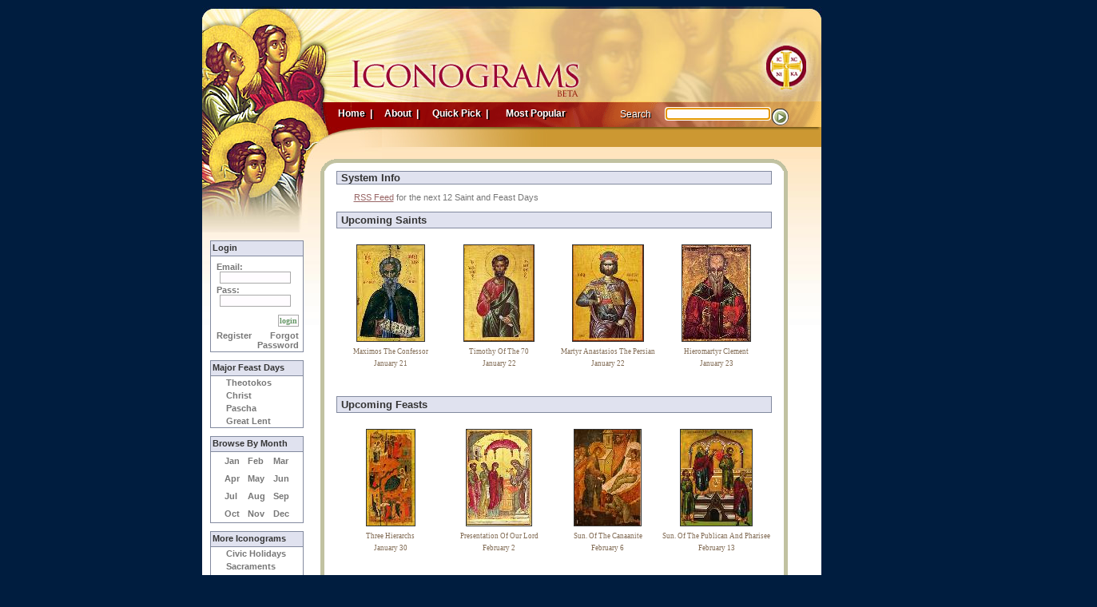

--- FILE ---
content_type: text/html; charset=UTF-8
request_url: https://www.iconograms.org/
body_size: 3157
content:
<!DOCTYPE html PUBLIC "-//W3C//DTD XHTML 1.1 Strict//EN"
        "http://www.w3.org/TR/xhtml1/DTD/xhtml1-strict.dtd">
      <html xmlns="http://www.w3.org/1999/xhtml" lang="en" xml:lang="en"><head><title>Iconograms - Orthodox Icons</title><link href='https://www.iconograms.org/rss.php' rel='alternate' type='application/rss+xml' title='Iconograms RSS' /><link rel="stylesheet" type="text/css" href="main_stylesheet.css" /><link rel="shortcut icon" href="/favicon.ico" type="image/icon" /><meta http-equiv="content-language" content="en" /><meta name="robots" content="index,follow" /><meta name="MSSmartTagsPreventParsing" content="true" /><meta name="rating" content="general" /><meta name="generator" content="vim" /><meta name="author" content="s2z" /><meta http-equiv="Content-Type" content="text/html charset=iso-8859-1" /><meta http-equiv="Content-Script-Type" content="text/javascript" /><meta name="Keywords" content="Iconograms, Orthodox, Ecards, Icons" />
<meta name="description" content="Iconograms features Orthodox icons, lives of Saints, hymns of the Eastern Orthodox Church and Ecards for almost any occasion!" />
<script src="md5.js" type="text/javascript"></script><script src="funcs.js" type="text/javascript"></script><script type='text/javascript'>if (window != top) top.location.href = location.href;</script>
<script src='https://www.google.com/recaptcha/api.js'></script>
</head>

<body id="main_body" onload="document.f_search.q.focus();">
    

<form name="logout_form" method="post" action="login.php"><input type="hidden" name="logout" /><input type="hidden" name="user" value="" /></form><div id="odiv">
<form id="f_search" method="get" action="search.php" name="f_search" onsubmit="return check_contents(0)"><div id="ediv">
<div id='header'></div><div id='ig_header_nav'><div id='topnav'><div style='position:relative;'><div style='position:absolute; padding:0px 9px 0px 9px;'><div style='position:absolute; top:2px; left:2px; color:#000; font-weight:bold; font-size:12px;'>Home&nbsp;&nbsp;|</div><div style='position:absolute; top:0px; left:0px;'><a href='index.php' class='topnavlink'>Home&nbsp;&nbsp;|</a></div></div></div><div style='position:relative; left:55px;'><div style='position:absolute; padding:0px 9px 0px 9px;'><div style='position:absolute; top:2px; left:2px; color:#000; font-weight:bold; font-size:12px'>&nbsp;About&nbsp;&nbsp;|</div><div style='position:absolute; top:0px; left:0px; color:#FFF;'><a href='about.php' class='topnavlink'>&nbsp;About&nbsp;&nbsp;|</a></div></div></div><div style='position:relative; left:115px;'><div style='position:absolute; padding:0px 9px 0px 9px;'><div style='position:absolute; top:2px; left:2px; color:#000; font-weight:bold; font-size:12px'>&nbsp;Quick&nbsp;Pick&nbsp;&nbsp;|</div><div style='position:absolute; top:0px; left:0px; color:#FFF;'><a href='random.php' class='topnavlink'>&nbsp;Quick&nbsp;Pick&nbsp;&nbsp;|</a></div></div></div><div style='position:relative; left:207px;'><div style='position:absolute; padding:0px 9px 0px 9px;'><div style='position:absolute; top:2px; left:2px; color:#000; font-weight:bold; font-size:12px'>&nbsp;Most&nbsp;Popular&nbsp;&nbsp;</div><div style='position:absolute; top:0px; left:0px; color:#FFF;'><a href='popular.php' class='topnavlink'>&nbsp;Most&nbsp;Popular&nbsp;&nbsp;</a></div></div></div><div style='position:relative; left:350px; top:2px;'><div style='position:absolute; padding:0px 9px 0px 9px;'><div style='position:absolute; top:1px; left:1px; color:#000; font-weight:normal; font-size:12px'>&nbsp;Search&nbsp;&nbsp;</div><div style='position:absolute; top:0px; left:0px; color:#FFF; font-weight:normal; font-size:12px'>&nbsp;Search&nbsp;&nbsp;</div></div></div><div id="search"><input type="text" size="20" id="q" name="q" /></div><div id="go"><a href="javascript:check_contents(0);"><img src="images/sm_icn_go.gif" style="border:none" alt='go' /></a></div></div></div></div></form>
<div id="cdiv"><div id="fdiv"><div id="ldiv"><div id="limg"></div><div id="side_bar">
<form name="login_form" method="post" action="login.php" onsubmit="encryptPass(document.login_form.pass);">
	<div style='height:10px;'>&nbsp;</div>
	<div id="tab1" class="tabs">
		<a href="javascript:toggleForm(1);"><span id="tog1">Login</span></a>
	</div>
	<div id="form1" style="display: block;" class="menu">
<div id="login">
	<div style='padding-bottom:2px;'>
		<div style='text-align:left; padding-left:5px;'>
			<label for="user">Email:</label>
		</div>
		<div style='text-align:center'>
			<input type="text" id="user" name="user" size="13" tabindex="100" />
		</div>
	</div>
	<div style='padding-bottom:10px'>
		<div style='text-align:left; padding-left:5px;'>
			<label for="pass">Pass:</label>
		</div>
		<div style='text-align:center'>
			<input type="password" id="pas" name="pass" size="13" tabindex="101" />
		</div>
	</div>
	<div style='padding-left:5px; text-align:right'>
		<div style='padding:0px 0px 5px 10px'><input type="submit" value="login" /></div>


<div style='text-align:left; float:left;'><a href="register.php" class="menusublinks">Register</a></div><div style='float:left; text-align:center; margin-left:5px;'></div>

		<div style='text-align:right;'><a href="forgotpassword.php" class="menusublinks">Forgot Password</a></div>
	</div>
</div>
<input type='hidden' name='login' /><input type='hidden' name='location' value='/' /></div>

<div style='height:10px;'>&nbsp;</div><div id="tab3" class="tabs"><a href="javascript:toggleForm(3);"><span id="tog3">Major Feast Days</span></a></div><div id="form3" style="display: block" class="menu">
		<div class='sidediv'><a href='search.php?f=0' title='Theotokos' class='menusublinks'>Theotokos</a></div><div class='sidediv'><a href='search.php?f=1' title='Christ' class='menusublinks'>Christ</a></div><div class='sidediv'><a href='search.php?f=2' title='Pascha' class='menusublinks'>Pascha</a></div><div class='sidediv'><a href='search.php?f=3' title='Great Lent' class='menusublinks'>Great Lent</a></div></div><div style='height:10px;'>&nbsp;</div><div id="tab4" class="tabs"><a href="javascript:toggleForm(4);"><span id="tog4">Browse By Month</span></a></div><div id="form4" style="display: block" class="calmenu"><table cellpadding="0" cellspacing="0" align="center">
					<tr><td><a href='search.php?month=1' title='Jan' class='calink'>Jan</a></td><td><a href='search.php?month=2' title='Feb' class='calink'>Feb</a></td><td><a href='search.php?month=3' title='Mar' class='calink'>Mar</a></td></tr><tr><td><a href='search.php?month=4' title='Apr' class='calink'>Apr</a></td><td><a href='search.php?month=5' title='May' class='calink'>May</a></td><td><a href='search.php?month=6' title='Jun' class='calink'>Jun</a></td></tr><tr><td><a href='search.php?month=7' title='Jul' class='calink'>Jul</a></td><td><a href='search.php?month=8' title='Aug' class='calink'>Aug</a></td><td><a href='search.php?month=9' title='Sep' class='calink'>Sep</a></td></tr><tr><td><a href='search.php?month=10' title='Oct' class='calink'>Oct</a></td><td><a href='search.php?month=11' title='Nov' class='calink'>Nov</a></td><td><a href='search.php?month=12' title='Dec' class='calink'>Dec</a></td></tr></table></div><div style='height:10px;'>&nbsp;</div><div id="tab5" class="tabs"><a href="javascript:toggleForm(5);"><span id="tog5">More Iconograms</span></a></div><div id="form5" style="display: block" class="menu">
		<div class='sidediv'><a href='search.php?c=0' title='Civic Holidays' class='menusublinks'>Civic Holidays</a></div><div class='sidediv'><a href='search.php?c=1' title='Sacraments' class='menusublinks'>Sacraments</a></div><div class='sidediv'><a href='search.php?c=2' title='Miscellaneous' class='menusublinks'>Miscellaneous</a></div></div>

<!--
<div style='height:10px;'>&nbsp;</div><div id="tab6" class="tabs"><a href="javascript:toggleForm(6);"><span id="tog6">Fun &amp; Games</span></a></div><div id="form6" style="display: block" class="menu">
		<div class='sidediv'><a href='instr.php' title='iconoguess' class='menusublinks'>Iconoguess</a></div></div>
-->

<div style='height:10px;'>&nbsp;</div><div id="tab7" class="tabs"><a href="javascript:toggleForm(7);"><span id="tog7">Support</span></a></div><div id="form7" style="display: block" class="menu">
		<div class='sidediv'><a href='comments.php' title='Contact Us' class='menusublinks'>Contact Us</a></div><div class='sidediv'><a href='forgotpassword.php' title='Forgot your password?' class='menusublinks'>Forgot Passwd</a></div><div class='sidediv'><a href='about.php' title='Frequently Asked Questions' class='menusublinks'>FAQ</a></div></div>
</form>
</div>
</div><div id="cna"><div id="corner"></div><div id="loginnotification"><noscript><span style='color:#000; padding-right:10px;'>You must have javascript enabled to use Iconograms</span></noscript>
		</div></div><div id="mdiv"><div id="main_sub0"><div id="main_sub1"><div id="main_sub2"><div id="innermain">
		<div style='width:100%'>
				<!--<div class='hdr2' style='text-align:center; padding:15px 15px;'>Welcome to Iconograms</div>-->
				
				<div style='padding-left:5px; background-color:#E0E2EF; font-weight:bold; color:#333; border:1px #828A9F solid; '>
					System Info
				</div>
<!--
<div style="color: white;background-color:#bb0000; padding:8px; margin: 8px; ">
We are currently experiencing some technical difficulties. Various domains, including sbcglobal, yahoo, aol, and hotmail, are not receiving messages from Iconograms consistently. We are working to get this issue resolved as soon as possible. Thank you for your patience.
</div>
-->				<div style='float: left; width: 350px;color: #bb0000;'>
<!-- 
					We are currently experiencing some technical difficulties.  If, when sending a card, you get a blank page or a "Page cannot be displayed" error, please refresh your browser until the mail confirmation appears.  Thank you for your patience as we work to resolve this issue.
 -->
					<div style='float:left; text-align:left; width:100%; padding:10px 0px 2px 0px;' class='page_comments'>
						<a href="rss.php" class="links">RSS Feed</a> for the next 12 Saint and Feast Days
					</div>
								</div>
				<div style="float: right">
					<!--<a href="goto.php?g=marketplace"><img src="https://www.goarch.org/documents/32058/4420215/btnMarket-325x90.gif" width="275" border="0" /></a>-->
				</div>

				<div class="line" style='padding-left:5px; margin-top:10px; background-color:#E0E2EF; font-weight:bold; color:#333; border:1px #828A9F solid; '>Upcoming Saints</div>
				<div style='float:left; width:530px; height:20px'>&nbsp;</div>
						<div style='float:left; text-align:center; width:136px; height:190px;'><a href='sig.php?eid=396' style='border:none'><img src='images/t_igimages/t_I0719000121S0396AA_maximos_confessor.jpg' alt='Maximos The Confessor' style='border:1px #333 solid;' /></a><span style="font-size:9px; font-family:verdana; color:#826C55; "><br />Maximos The Confessor<br />January 21</span></div>
		<div style='float:left; text-align:center; width:136px; height:190px;'><a href='sig.php?eid=398' style='border:none'><img src='images/t_igimages/t_I0719000122S0398AA_timothy_apostle.jpg' alt='Timothy Of The 70' style='border:1px #333 solid;' /></a><span style="font-size:9px; font-family:verdana; color:#826C55; "><br />Timothy Of The 70<br />January 22</span></div>
		<div style='float:left; text-align:center; width:136px; height:190px;'><a href='sig.php?eid=399' style='border:none'><img src='images/t_igimages/t_I0219000122S0399AA_anastasios_persian.jpg' alt='Martyr Anastasios The Persian' style='border:1px #333 solid;' /></a><span style="font-size:9px; font-family:verdana; color:#826C55; "><br />Martyr Anastasios The Persian<br />January 22</span></div>
		<div style='float:left; text-align:center; width:136px; height:190px;'><a href='sig.php?eid=400' style='border:none'><img src='images/t_igimages/t_I0219000123S0400AA_clement_ancyra.jpg' alt='Hieromartyr Clement' style='border:1px #333 solid;' /></a><span style="font-size:9px; font-family:verdana; color:#826C55; "><br />Hieromartyr Clement<br />January 23</span></div>
				<div class="line" style='padding-left:5px; background-color:#E0E2EF; font-weight:bold; color:#333; border:1px #828A9F solid; '>Upcoming Feasts</div>
				<div style='float:left; width:530px; height:20px'>&nbsp;</div>
						<div style='float:left; text-align:center; width:136px; height:190px;'><a href='sig.php?eid=408' style='border:none'><img src='images/t_igimages/t_I0719000130F0408AD_three_hierarchs.jpg' alt='Three Hierarchs' style='border:1px #333 solid;' /></a><span style="font-size:9px; font-family:verdana; color:#826C55; "><br />Three Hierarchs<br />January 30</span></div>
		<div style='float:left; text-align:center; width:136px; height:190px;'><a href='sig.php?eid=410' style='border:none'><img src='images/t_igimages/t_I0719000202F0410AB_presentation_christ.jpg' alt='Presentation Of Our Lord' style='border:1px #333 solid;' /></a><span style="font-size:9px; font-family:verdana; color:#826C55; "><br />Presentation Of Our Lord<br />February 2</span></div>
		<div style='float:left; text-align:center; width:136px; height:190px;'><a href='sig.php?eid=845' style='border:none'><img src='images/t_igimages/t_I0219000000F0845AA_sunday_canaanite.jpg' alt='Sun. Of The Canaanite' style='border:1px #333 solid;' /></a><span style="font-size:9px; font-family:verdana; color:#826C55; "><br />Sun. Of The Canaanite<br />February 6</span></div>
		<div style='float:left; text-align:center; width:136px; height:190px;'><a href='sig.php?eid=1150' style='border:none'><img src='images/t_igimages/t_I0919000000P1150AA_publican_pharisee.jpg' alt='Sun. Of The Publican And Pharisee' style='border:1px #333 solid;' /></a><span style="font-size:9px; font-family:verdana; color:#826C55; "><br />Sun. Of The Publican And Pharisee<br />February 13</span></div>


<!--
				<div class="line" style='padding-left:5px; background-color:#E0E2EF; font-weight:bold; color:#333; border:1px #828A9F solid; '>iDonation</div>
				<div style='float:left; width:530px; height:20px'>&nbsp;</div>
				<div style='float:left'><a href="goto.php?g=idonations"><img src="images/idonations_home_sm.gif" style="border:none" alt="idonations" /></a></div>
				<div style="float: left; width: 200px; padding-right: 13px; font-family:verdana; font-size:9px; color:#826C55;">iDonation allows you to make a secure online donation with an optional Iconogram to support the many works and ministries of the Greek Orthodox Church in America.</div>
-->
		</div>
</div></div></div></div></div></div><div id='spacer'></div><div id='footer'>2026 &#169; Iconograms is a service of the <a href='http://internet.goarch.org' style='color:white;'>Department of Internet Ministries</a>.<span style='display:none'>This page was loaded in 0.031 seconds.</span></div></div></div>	<script type="text/javascript" src="//assets.pinterest.com/js/pinit.js" data-pin-hover="true"></script></body></html>

--- FILE ---
content_type: text/css
request_url: https://www.iconograms.org/main_stylesheet.css
body_size: 1079
content:
/* by Steve Zabak Oct. 16 2004 */
html { height: 100%;} #main_body { background-color:#001D3F; height: 100%; min-height:100%;}
table label { margin-right:7px;}
div#innermain #f_table tr td.comments { width:25%; font-family:verdana; font-size:9px; color:#826C55;}
div#innermain #f_table tr .error_comments { width:25%; font-family:verdana; font-size:9px; color:#F00;}
div#innermain table { border-width:0; font-size:100%; color:#333; width:100%;}
div#innermain #f_table tr th, div#innermain #f_table tr td { border-top:1px solid #CABBA9; border-width:1px 0 0 0; padding:15px 10px; font-size:93%; line-height:1.5em;}
#f_table { width:549px;}
div#innermain table tr th { padding-left:5px; font-size:100%; color:#664E38; text-align:left; }
div#text { color:#826C55; font-size:10px; text-indent:5%; line-height:15px; }
body { height:100%; font-family: Verdana; font:small Verdana,Arial,Sans-serif;}
a.links { text-decoration: underline; font-size: 11px; color: #996666;}
a.links:visited { text-decoration: underline; font-size: 11px; color: #660033;}
a.links:hover { text-decoration: underline; font-size: 11px; color: #669966;}
a.links:active { text-decoration: underline; font-size: 11px; color: #669966;}
a.topnavlink { text-decoration: none; font-size: 12px; font-weight:bold; color: #FFF;}
a.topnavlink:visited { text-decoration: none; font-size: 12px; font-weight:bold; color: #FFF;}
a.topnavlink:hover { text-decoration: none; font-size: 12px; font-weight:bold; color: #FFF;}
a.topnavlink:active { text-decoration: none; font-size: 12px; font-weight:bold; color: #FFF;}
.hdr2 { font-family: arial; color: #616A6F; font-weight:bold; font-size:18px; text-align:center; padding:5px 0px 15px 0px;}
#odiv { position:relative; width: 775px; margin: 0px auto 0px auto; }
#ediv { position:relative; float:left; width:775px; }
#cdiv { float:left; background:url("images/icn_bg.jpg") repeat-x top; background-color:#FFF; }
#ldiv { float:left; width:132px; }
#limg { background:url("images/icn_left_nav.jpg") no-repeat left top; width:132px; height:132px; }
#fdiv { width:775px; }
#mdiv { margin-left:132px; width:585px; }
#side_bar { width:117px; margin-left:10px; } 
#main_sub0 { background:url("images/c_top.gif") no-repeat left top; padding-top:15px; margin-left:16px; float:left; width:100%;}
#main_sub1 { background:url("images/c_bot.gif") no-repeat left bottom; padding-bottom:15px; float:left; width:100%;}
#main_sub2 { background-color:#FFF; border:5px solid #C1C2A1; border-width:0 5px; padding:0 15px; float:left;}
div#innermain { width:545px;}
div#cna { float:left; width:643px; }
#corner { background:url("images/icn_corner.jpg") no-repeat left top; float:left; width:93px; height:40px; }
div#loginnotification { background:url("images/ig_login_menu.jpg") no-repeat; padding-bottom:15px; height:18px; width:550px; color:#FFF; height:20px; font-size:11px; font-weight:bold; text-align:right; float:left; padding-top:5px;}
.error { color:#F00; font-size:12px; width:545px; text-align:center; }
a.menusublinks{ color:#777; font-size:11px; text-decoration:none; font-weight:bold; font-family:helvetica;}
a.menusublinkshl{ color:#E84522; font-size:11px; text-decoration:none; font-weight:bold; font-family:helvetica;}
div.tabs { padding:2px 0px 4px 2px; width:113px; background-color:#E0E2EF; border-top:1px #828A9F solid; border-left:1px #828A9F solid; border-right:1px #828A9F solid;}
div.tabs a { font-size:11px; font-weight:bold; color:#333; text-decoration:none; display:block;}
div.sidediv { padding:2px 2px 2px 2px; text-align:left; margin-left:17px; margin-right:3px; color:#7A9; font-size:11px; font-weight:bold; font-family:helvetica; }
div.menu { border:1px #828A9F solid; width:115px; background-color:#FFF; }
div.calmenu { border:1px #828A9F solid; width:115px; background-color:#FFF; }
.calink { display:block; color:#777; font-size:11px; text-decoration:none; font-weight:bold; font-family:helvetica; padding:5px 5px 5px 5px; }
.calink_hl { display:block; color:#F33; font-size:11px; text-decoration:none; font-weight:bold; font-family:helvetica; padding:5px 5px 5px 5px; }
#header { background:url("images/icn_header.jpg") no-repeat top; float:left; width:775px; height:119px; }
div#ig_header_nav { background:url("images/ig_header_nav.gif") no-repeat; float:left; width:775px; height:32px; }
div#topnav { position:relative; left:170px; top:7px; width:600px; height:20px; }
div#search { height:20px; padding-left:410px; float:left; }
div#go { float:left; width:25px; height:25px; }
#spacer { height:40px; width:775px; background-color:#FFF; float:left; }
#footer { text-align:center; background-color:#990000; color:#FFF; height:30px;width:775px; font-size:9px; font-family:verdana; padding:5px 0px 5px 0px; float:left; }
select, input, textarea { background-color: #FFFCFF; padding: 1px; border: 1px solid #AAA; font-family: verdana; font-size: 10px; color: #669966; font-weight:bold;} 
#pickup { text-align:left; font-family:helvetica; color:#777; font-size:11px; font-weight:bold; padding:7px 5px 2px 2px;}
#login { text-align:left; color:#777; font-family:helvetica; font-weight:bold; font-size:11px; padding:7px 5px 2px 2px;}
.ab_head { color:#664E38; font-weight:bold; padding-left:5px; text-align:left; }
td.admin_info { text-align:left; font-size:10px; background-color:#E0E2EF; color:#000;}
td.admin_field { padding: 5px 5px 5px 5px; color:#FFF; font-size:12px; font-weight:bold; background-color:#828A9F; }
.line { float:left; width:538px; border-top:1px solid #CABBA9; border-width:1px 0 0 0; line-height:1.5em; }
.page_comments { color:#777; font-size:11px; text-indent:2em; }


--- FILE ---
content_type: application/x-javascript
request_url: https://www.iconograms.org/funcs.js
body_size: 1280
content:
var calForm = ""; var calSDay = ""; var calSMonth = "";  childwin = null; var cal_isNetscape = navigator.appName.indexOf("Netscape") != -1; var cal_today = new Date(); var cal_currentDate = cal_today.getDate(); var cal_currentMonth = cal_today.getMonth(); var cal_currentYear = cal_today.getYear(); if (cal_isNetscape) cal_currentYear += 1900; function openCalendar(tform, sday, smonth, e) { self.calForm = tform; self.calSDay = sday; self.calSMonth = smonth; w = screen.width-330; h = screen.height-170; x = e.screenX; y = e.screenY; if(x > w){ x = x-330; } if(y > h){ y = y-170; } var calendarUrl = "calendar.php"; var monthSel = eval("document." + calForm + "." + calSMonth); if (monthSel != null) { var selectedMonthIndex = monthSel.selectedIndex; var month = selectedMonthIndex + 1; var year = cal_currentYear; if (month < cal_currentMonth ) { year = year + 1;} calendarUrl = calendarUrl + "?year=" + year + "&month=" + month;} childwin=window.open(calendarUrl,'Calendar','width=340,height=190,top='+y+',left='+x);} function setDate(day, month, year) { var daySel = eval("document." + calForm + "." + calSDay); daySel.options[day - 1].selected = true; var monthSel = eval("document." + calForm + "." + calSMonth); monthSel.options[month].selected = true; }
function closeMe(){ if (childwin != null){ childwin.close(); childwin = null }} 
function toggleForm(id){ var layer = document.getElementById('form' + id); var form = document.getElementById('tog' + id); var tab = document.getElementById('tab' + id); if (layer.style.display != 'block'){ layer.style.display = 'block';} else { layer.style.display = 'none';}}
function checkEnter(e){ if(e && e.which){ e = e; characterCode = e.which; } else { characterCode = e.keyCode; }
if(characterCode == 13){ document.login_form.pass.value=(hexMD5(document.login_form.pass.value)); document.login_form.submit(); return false; } else { return true; }}
function check_email(email){ var email = email.replace(' ',''); var filter=/^([\w-]+(?:\.[\w-]+)*)@((?:[\w-]+\.)*\w[\w-]{0,66})\.([a-z]{2,6}(?:\.[a-z]{2})?)$/i
if (filter.test(email)){ return true; } else { alert('Please Enter a Valid Email Address'); return false; }}
function just_check_email(email){ var email = email.replace(' ',''); var filter=/^([\w-]+(?:\.[\w-]+)*)@((?:[\w-]+\.)*\w[\w-]{0,66})\.([a-z]{2,6}(?:\.[a-z]{2})?)$/i
if (filter.test(email)){ return true; } else { return false; }}
function echeck(email){ if (document.layers||document.getElementById||document.all) { return check_email(email); } else { return true; }}
function noop(info){ return alert(info) }
allowed = "abcdefghijklmnopqrstuvwxyzABCDEFGHIJKLMNOPQRSTUVWXYZ0123456789"; 
function isValid(string,allowed){ for(var i=0; i< string.length; i++){ if(allowed.indexOf(string.charAt(i)) == -1) return false; } return true;}
function check_contents(b){sc=document.f_search.q.value; var yn; var go; if(sc.length == 0){ go=0; yn=0; } else { yn=1; sc = sc.replace('.',''); if(isValid(sc,allowed)) go=1; } if(go == 1 && yn == 1){ document.f_search.submit(); } else if(yn == 0){ noop('There is nothing in the search field'); } else if(go == 0){ noop('Invalid Search'); }}
function showLayer(id){ var lyr = getElemRefs(id); if(lyr && lyr.css) lyr.css.visibility = "visible";}
function hideLayer(id){ var lyr = getElemRefs(id); if(lyr && lyr.css) lyr.css.visibility = "hidden";}
function displayNone(id){ var lyr = getElemRefs(id); if(lyr && lyr.css) lyr.css.display = "none";}
function displayBlock(id){ var lyr = getElemRefs(id); if(lyr && lyr.css) lyr.css.display = "block";}
function getElemRefs(id){ var el = (document.getElementById)? document.getElementById(id): (document.all)? document.all[id]: (document.layers)? getLyrRef(id,document): null; if (el) el.css = (el.style)? el.style: el; return el;}
function addEngine(name,ext,cat){ if ((typeof window.sidebar == "object") && (typeof window.sidebar.addSearchEngine == "function")){ window.sidebar.addSearchEngine("http://www.iconograms.org/"+name+".src","http://www.iconograms.org/"+name+"."+ext,name,cat);}}
function addBookmark(title, url){ if(typeof window.sidebar == "object" && (typeof window.sidebar.addPanel == "function")){ window.sidebar.addPanel(title, url,""); } else if(document.all){ window.external.Addfavorite(url,title); } else if(window.opera && window.print){ return true; }}

function encryptPass(passField) {

	countChars = passField.value.length;
	if(countChars != 32)
	{	
		// assuming someone's password is not 32 characters in length
		passField.value=(hexMD5(passField.value))
	}
}


--- FILE ---
content_type: application/x-javascript
request_url: https://www.iconograms.org/md5.js
body_size: 1261
content:
function safe_add(x, y)
{ var lsw = (x & 0xFFFF) + (y & 0xFFFF)
var msw = (x >> 16) + (y >> 16) + (lsw >> 16)
return (msw << 16) | (lsw & 0xFFFF)
}
function rol(num, cnt)
{ return (num << cnt) | (num >>> (32 - cnt))
}
function cmn(q, a, b, x, s, t)
{ return safe_add(rol(safe_add(safe_add(a, q), safe_add(x, t)), s), b)
}
function ff(a, b, c, d, x, s, t)
{ return cmn((b & c) | ((~b) & d), a, b, x, s, t)
}
function gg(a, b, c, d, x, s, t)
{ return cmn((b & d) | (c & (~d)), a, b, x, s, t)
}
function hh(a, b, c, d, x, s, t)
{ return cmn(b ^ c ^ d, a, b, x, s, t)
}
function ii(a, b, c, d, x, s, t)
{ return cmn(c ^ (b | (~d)), a, b, x, s, t)
}
function coreMD5(x)
{ var a = 1732584193
var b = -271733879
var c = -1732584194
var d = 271733878
for(i = 0; i < x.length; i += 16)
{ var olda = a
var oldb = b
var oldc = c
var oldd = d
a = ff(a, b, c, d, x[i+ 0], 7 , -680876936)
d = ff(d, a, b, c, x[i+ 1], 12, -389564586)
c = ff(c, d, a, b, x[i+ 2], 17, 606105819)
b = ff(b, c, d, a, x[i+ 3], 22, -1044525330)
a = ff(a, b, c, d, x[i+ 4], 7 , -176418897)
d = ff(d, a, b, c, x[i+ 5], 12, 1200080426)
c = ff(c, d, a, b, x[i+ 6], 17, -1473231341)
b = ff(b, c, d, a, x[i+ 7], 22, -45705983)
a = ff(a, b, c, d, x[i+ 8], 7 , 1770035416)
d = ff(d, a, b, c, x[i+ 9], 12, -1958414417)
c = ff(c, d, a, b, x[i+10], 17, -42063)
b = ff(b, c, d, a, x[i+11], 22, -1990404162)
a = ff(a, b, c, d, x[i+12], 7 , 1804603682)
d = ff(d, a, b, c, x[i+13], 12, -40341101)
c = ff(c, d, a, b, x[i+14], 17, -1502002290)
b = ff(b, c, d, a, x[i+15], 22, 1236535329)
a = gg(a, b, c, d, x[i+ 1], 5 , -165796510)
d = gg(d, a, b, c, x[i+ 6], 9 , -1069501632)
c = gg(c, d, a, b, x[i+11], 14, 643717713)
b = gg(b, c, d, a, x[i+ 0], 20, -373897302)
a = gg(a, b, c, d, x[i+ 5], 5 , -701558691)
d = gg(d, a, b, c, x[i+10], 9 , 38016083)
c = gg(c, d, a, b, x[i+15], 14, -660478335)
b = gg(b, c, d, a, x[i+ 4], 20, -405537848)
a = gg(a, b, c, d, x[i+ 9], 5 , 568446438)
d = gg(d, a, b, c, x[i+14], 9 , -1019803690)
c = gg(c, d, a, b, x[i+ 3], 14, -187363961)
b = gg(b, c, d, a, x[i+ 8], 20, 1163531501)
a = gg(a, b, c, d, x[i+13], 5 , -1444681467)
d = gg(d, a, b, c, x[i+ 2], 9 , -51403784)
c = gg(c, d, a, b, x[i+ 7], 14, 1735328473)
b = gg(b, c, d, a, x[i+12], 20, -1926607734)
a = hh(a, b, c, d, x[i+ 5], 4 , -378558)
d = hh(d, a, b, c, x[i+ 8], 11, -2022574463)
c = hh(c, d, a, b, x[i+11], 16, 1839030562)
b = hh(b, c, d, a, x[i+14], 23, -35309556)
a = hh(a, b, c, d, x[i+ 1], 4 , -1530992060)
d = hh(d, a, b, c, x[i+ 4], 11, 1272893353)
c = hh(c, d, a, b, x[i+ 7], 16, -155497632)
b = hh(b, c, d, a, x[i+10], 23, -1094730640)
a = hh(a, b, c, d, x[i+13], 4 , 681279174)
d = hh(d, a, b, c, x[i+ 0], 11, -358537222)
c = hh(c, d, a, b, x[i+ 3], 16, -722521979)
b = hh(b, c, d, a, x[i+ 6], 23, 76029189)
a = hh(a, b, c, d, x[i+ 9], 4 , -640364487)
d = hh(d, a, b, c, x[i+12], 11, -421815835)
c = hh(c, d, a, b, x[i+15], 16, 530742520)
b = hh(b, c, d, a, x[i+ 2], 23, -995338651)
a = ii(a, b, c, d, x[i+ 0], 6 , -198630844)
d = ii(d, a, b, c, x[i+ 7], 10, 1126891415)
c = ii(c, d, a, b, x[i+14], 15, -1416354905)
b = ii(b, c, d, a, x[i+ 5], 21, -57434055)
a = ii(a, b, c, d, x[i+12], 6 , 1700485571)
d = ii(d, a, b, c, x[i+ 3], 10, -1894986606)
c = ii(c, d, a, b, x[i+10], 15, -1051523)
b = ii(b, c, d, a, x[i+ 1], 21, -2054922799)
a = ii(a, b, c, d, x[i+ 8], 6 , 1873313359)
d = ii(d, a, b, c, x[i+15], 10, -30611744)
c = ii(c, d, a, b, x[i+ 6], 15, -1560198380)
b = ii(b, c, d, a, x[i+13], 21, 1309151649)
a = ii(a, b, c, d, x[i+ 4], 6 , -145523070)
d = ii(d, a, b, c, x[i+11], 10, -1120210379)
c = ii(c, d, a, b, x[i+ 2], 15, 718787259)
b = ii(b, c, d, a, x[i+ 9], 21, -343485551)
a = safe_add(a, olda)
b = safe_add(b, oldb)
c = safe_add(c, oldc)
d = safe_add(d, oldd)
}
return [a, b, c, d]
}
function binl2hex(binarray)
{ var hex_tab = "0123456789abcdef"
var str = ""
for(var i = 0; i < binarray.length * 4; i++)
{ str += hex_tab.charAt((binarray[i>>2] >> ((i%4)*8+4)) & 0xF) + hex_tab.charAt((binarray[i>>2] >> ((i%4)*8)) & 0xF)
}
return str
}
function binl2b64(binarray)
{ var tab = "ABCDEFGHIJKLMNOPQRSTUVWXYZabcdefghijklmnopqrstuvwxyz0123456789+/"
var str = ""
for(var i = 0; i < binarray.length * 32; i += 6)
{ str += tab.charAt(((binarray[i>>5] << (i%32)) & 0x3F) | ((binarray[i>>5+1] >> (32-i%32)) & 0x3F))
}
return str
}
function str2binl(str)
{ var nblk = ((str.length + 8) >> 6) + 1
var blks = new Array(nblk * 16)
for(var i = 0; i < nblk * 16; i++) blks[i] = 0
for(var i = 0; i < str.length; i++)
blks[i>>2] |= (str.charCodeAt(i) & 0xFF) << ((i%4) * 8)
blks[i>>2] |= 0x80 << ((i%4) * 8)
blks[nblk*16-2] = str.length * 8
return blks
}
function strw2binl(str)
{ var nblk = ((str.length + 4) >> 5) + 1
var blks = new Array(nblk * 16)
for(var i = 0; i < nblk * 16; i++) blks[i] = 0
for(var i = 0; i < str.length; i++)
blks[i>>1] |= str.charCodeAt(i) << ((i%2) * 16)
blks[i>>1] |= 0x80 << ((i%2) * 16)
blks[nblk*16-2] = str.length * 16
return blks
}
function hexMD5 (str) { return binl2hex(coreMD5( str2binl(str))) }
function hexMD5w(str) { return binl2hex(coreMD5(strw2binl(str))) }
function b64MD5 (str) { return binl2b64(coreMD5( str2binl(str))) }
function b64MD5w(str) { return binl2b64(coreMD5(strw2binl(str))) }
function calcMD5(str) { return binl2hex(coreMD5( str2binl(str))) }